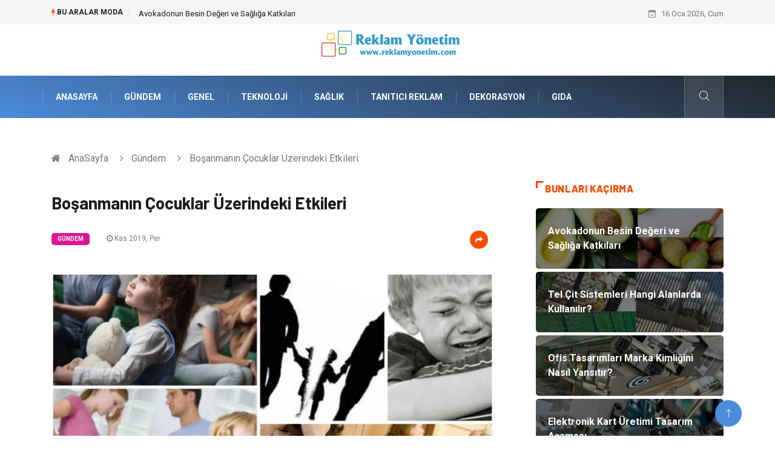

--- FILE ---
content_type: text/html; charset=UTF-8
request_url: https://www.reklamyonetim.com/gundem/bosanmanin-cocuklar-uzerindeki-etkileri
body_size: 8411
content:
<!DOCTYPE html>
<html lang="tr">
<head>
<meta charset="utf-8"/>
    <title>Boşanmanın Çocuklar Üzerindeki Etkileri: Reklamyonetim</title>
    <meta name="description" content="Çocukların PsikolojisiEn kötüsü olduysa ve ilişkinizi bitirmeye karar verdiyseniz burada yapmanız gereken en önemli şey bu durumun çocuğunuzun üzerindeki etkisini en aza indirmeye çalışmak olmalı"/>

<meta http-equiv="X-UA-Compatible" content="IE=edge"/>
<meta name="viewport" content="width=device-width, initial-scale=1, shrink-to-fit=no"/>
<meta name="author" content="www.reklamyonetim.com"/>
<meta name="publisher" content="www.reklamyonetim.com"/>
<link rel="preload" as="image" href="https://www.reklamyonetim.com/asset/img/logo.png"/>
<link rel="dns-prefetch" href="//fonts.googleapis.com">
            <!--    <meta name="robots" content="index,follow" />-->
    
        <link rel="canonical" href="https://www.reklamyonetim.com/gundem/bosanmanin-cocuklar-uzerindeki-etkileri"/>
       
        <link rel="shortcut icon" type="image/png" href="https://www.reklamyonetim.com/asset/img/logo.png"/>
    <link rel="preload" as="font" href="/asset/fonts/iconfont.ttf?6bbhls" type="font/woff2" crossorigin="anonymous"/>
    <link rel="preload" as="font" href="/asset/fonts/fontawesome-webfont.woff2?v=4.6.3" type="font/woff2" crossorigin="anonymous"/>
    <style>
        :root {
            --my-webkit-linear-gradient:  -webkit-linear-gradient(70deg, #4c8cdb 0%,#212529 100%);
            --my-o-linear-gradient: -o-linear-gradient(70deg, #4c8cdb 0%,#212529 100%);
            --my-linear-gradient: linear-gradient(20deg,#4c8cdb 0%,#212529);
        }

    </style>
    <link rel="stylesheet" href="https://www.reklamyonetim.com/asset/css/bootstrap.min.css"/>
    <link rel="stylesheet" href="https://www.reklamyonetim.com/asset/css/iconfonts.min.css"/>
    <link rel="stylesheet" href="https://www.reklamyonetim.com/asset/css/font-awesome.min.css"/>
    <link rel="stylesheet" href="https://www.reklamyonetim.com/asset/css/owl.carousel.min.css"/>
    <link rel="stylesheet" href="https://www.reklamyonetim.com/asset/css/owl.theme.default.min.css"/>
    <link rel="stylesheet" href="https://www.reklamyonetim.com/asset/css/magnific-popup.min.css"/>
    <link rel="stylesheet" href="https://www.reklamyonetim.com/asset/css/animate.min.css">
        <link rel="stylesheet" href="https://www.reklamyonetim.com/asset/css/style.min.css"/>
        <link rel="stylesheet" href="https://www.reklamyonetim.com/asset/css/responsive.min.css"/>
        <link rel="stylesheet" href="https://www.reklamyonetim.com/asset/css/colorbox.min.css"/>
        <!--[if lt IE 9]>
          <script src="https://www.reklamyonetim.com/asset/js/html5shiv.js"></script>
          <script src="https://www.reklamyonetim.com/asset/js/respond.min.js"></script>
        <![endif]--> 
</head>

<body>
    <div class="trending-bar trending-light d-md-block">
        <div class="container">
            <div class="row justify-content-between">
                <div class="col-md-9 text-center text-md-left">
                    <p class="trending-title"><i class="tsicon fa fa-bolt"></i> Bu aralar Moda</p>
                    <div id="trending-slide" class="owl-carousel owl-theme trending-slide">
                                                    <div class="item">
                                <div class="post-content">
                                    <span class="post-title title-small">

                                        <a href="https://www.reklamyonetim.com/saglik/avokadonun-besin-degeri-ve-sagliga-katkilari">Avokadonun Besin Değeri ve Sağlığa Katkıları</a>
                                    </span>
                                </div>
                            </div>
                                                    <div class="item">
                                <div class="post-content">
                                    <span class="post-title title-small">

                                        <a href="https://www.reklamyonetim.com/bahce-ev/tel-cit-sistemleri-hangi-alanlarda-kullanilir">Tel Çit Sistemleri Hangi Alanlarda Kullanılır?</a>
                                    </span>
                                </div>
                            </div>
                                                    <div class="item">
                                <div class="post-content">
                                    <span class="post-title title-small">

                                        <a href="https://www.reklamyonetim.com/dekorasyon/ofis-tasarimlari-marka-kimligini-nasil-yansitir">Ofis Tasarımları Marka Kimliğini Nasıl Yansıtır?</a>
                                    </span>
                                </div>
                            </div>
                                                    <div class="item">
                                <div class="post-content">
                                    <span class="post-title title-small">

                                        <a href="https://www.reklamyonetim.com/elektrik-elektronik/elektronik-kart-uretimi-tasarim-asamasi">Elektronik Kart Üretimi Tasarım Aşaması</a>
                                    </span>
                                </div>
                            </div>
                                                    <div class="item">
                                <div class="post-content">
                                    <span class="post-title title-small">

                                        <a href="https://www.reklamyonetim.com/teknoloji/ozgecmis-fotografi-cekiminde-hangi-pozlar-tercih-edilmeli">Özgeçmiş Fotoğrafı Çekiminde Hangi Pozlar Tercih Edilmeli?</a>
                                    </span>
                                </div>
                            </div>
                                            </div>
                </div>
                <div class="col-md-3 text-md-right text-center">
                    <div class="ts-date">
                        <i class="fa fa-calendar-check-o"></i> 16 Oca 2026, Cum                    </div>
                </div>
            </div>
        </div>
    </div>

<header id="header" class="header">
    <div class="container">
        <div class="row align-items-center justify-content-between">
            <div class="col-md-12 col-sm-12">
                <div class="logo text-center">
                    <a href="https://www.reklamyonetim.com/" title="Reklamyonetim Blog">
                        <img loading="lazy" width="240" height="83"  src="https://www.reklamyonetim.com/asset/img/logo.png"  alt="Reklamyonetim.com Logo">
                    </a>
                </div>
            </div>


        </div>
    </div>
</header>
<div class="main-nav clearfix">
    <div class="container">
        <div class="row justify-content-between">
            <nav class="navbar navbar-expand-lg col-lg-11">
                <div class="site-nav-inner float-left">
                    <button class="navbar-toggler" type="button" data-toggle="collapse" data-target="#navbarSupportedContent" aria-controls="navbarSupportedContent" aria-expanded="true" aria-label="Toggle navigation">
                        <span class="fa fa-bars"></span>
                    </button>

                    <div id="navbarSupportedContent" class="collapse navbar-collapse navbar-responsive-collapse">
                        <ul class="nav navbar-nav">
                            <li>
                                <a href="https://www.reklamyonetim.com/">AnaSayfa</a>
                            </li>
                                                                                                                              
                                    <li><a href="https://www.reklamyonetim.com/gundem">Gündem</a></li>

                                                                      
                                    <li><a href="https://www.reklamyonetim.com/genel">Genel</a></li>

                                                                      
                                    <li><a href="https://www.reklamyonetim.com/teknoloji">Teknoloji</a></li>

                                                                      
                                    <li><a href="https://www.reklamyonetim.com/saglik">Sağlık</a></li>

                                                                      
                                    <li><a href="https://www.reklamyonetim.com/tanitici-reklam">Tanıtıcı Reklam</a></li>

                                                                      
                                    <li><a href="https://www.reklamyonetim.com/dekorasyon">Dekorasyon</a></li>

                                                                      
                                    <li><a href="https://www.reklamyonetim.com/gida">Gıda</a></li>

                                                                                                  
                        </ul>
                    </div>

                </div>
            </nav>

            <div class="col-lg-1 text-right nav-social-wrap">



                <div class="nav-search">
                    <a href="#search-popup" class="xs-modal-popup">
                        <i class="icon icon-search1"></i>
                    </a>
                </div>

                <div class="zoom-anim-dialog mfp-hide modal-searchPanel ts-search-form" id="search-popup">
                    <div class="modal-dialog modal-lg">
                        <div class="modal-content">
                            <div class="xs-search-panel">

                                <form class="ts-search-group" action="https://www.reklamyonetim.com/search" method="get"> 
                                    <div class="input-group">
                                        <input type="search" class="form-control" 
                                               name="q" 
                                               required="" 
                                               placeholder="Bir kelime veya cümle yazın" 
                                               value="" 
                                               oninvalid="this.setCustomValidity('Bir kelime veya cümle yazmalısınız')" 
                                               oninput="this.setCustomValidity('')"
                                               />
                                        <button class="input-group-btn search-button">
                                            <i class="icon icon-search1"></i>
                                        </button>
                                        <button type="submit" class="btn btn-default btn-block btn-warning-fill-sqr"><i class="fa fa-search"></i> ARA</button> 

                                    </div>
                                </form>
                            </div>
                        </div>
                    </div>
                </div>
            </div>
        </div>
    </div>
</div>
 

 <div class="gap-30 d-none d-block"></div> 
            <div class="breadcrumb-section">
            <div class="container">
                <div class="row">
                    <div class="col-12">
                        <ol class="breadcrumb">
                            <li>
                                <i class="fa fa-home"></i>
                                <a href="https://www.reklamyonetim.com/">AnaSayfa</a>
                            </li>
                            <li>
                                <i class="fa fa-angle-right"></i>

                                <a href="https://www.reklamyonetim.com/gundem">Gündem</a>
                            </li>
                            <li><i class="fa fa-angle-right"></i>
                                Boşanmanın Çocuklar Üzerindeki Etkileri</li>
                        </ol>		
                    </div>
                </div>
            </div>
        </div>
    
            <section class="main-content pt-0">
            <div class="container">
                                <div class="row ts-gutter-30">
                    <div class="col-lg-8">
                        <div class="single-post">
                            <div class="post-header-area">
                                <h1 class="post-title title-lg">Boşanmanın Çocuklar Üzerindeki Etkileri</h1>
                                <ul class="post-meta">
                                    <li>
                                        <a href="https://www.reklamyonetim.com/gundem" class="post-cat fashion">Gündem</a>
                                    </li>

                                    <li><i class="fa fa-clock-o"></i> Kas 2019, Per</li>

                                    <li class="social-share">
                                        <i class="shareicon fa fa-share"></i>
                                        <ul class="social-list">
                                            <li><a data-social="facebook" class="facebook" target="_blank" href="https://www.facebook.com/sharer/sharer.php?u=https://www.reklamyonetim.com/gundem/bosanmanin-cocuklar-uzerindeki-etkileri" title="Facebook'ta Paylaş"><i class="fa fa-facebook"></i></a></li>
                                            <li><a data-social="twitter" class="twitter" href="https://twitter.com/home?status=https://www.reklamyonetim.com/gundem/bosanmanin-cocuklar-uzerindeki-etkileri" title="X'de Paylaş"><i class="fa ">X</i></a></li>
                                            <li><a data-social="linkedin" class="linkedin" href="https://www.linkedin.com/cws/share?url=https://www.reklamyonetim.com/gundem/bosanmanin-cocuklar-uzerindeki-etkileri" title="Linkedin'de Paylaş "><i class="fa fa-linkedin"></i></a></li>
                                            <li><a data-social="pinterest" class="pinterest" href="https://pinterest.com/pin/create/link/?url=https://www.reklamyonetim.com/gundem/bosanmanin-cocuklar-uzerindeki-etkileri" title="Pinterest'te Paylaş"><i class="fa fa-pinterest-p"></i></a></li>
                                        </ul>
                                    </li>
                                </ul>
                            </div>

                            <div class="post-content-area">
                                                                    <div class="post-media mb-20">
                                                                                    <a href="https://www.reklamyonetim.com/asset/image/article/11-03c743646.webp"" class="gallery-popup cboxElement">
                                                <img loading="lazy" width="800" height="480"  class="img-fluid" src="https://www.reklamyonetim.com/asset/image/article/11-03c743646.webp" alt="Boşanmanın Çocuklar Üzerindeki Etkileri">
                                            </a>
                                                                            </div>
                                                                <h2>Çocukların Psikolojisi</h2><p>En kötüsü olduysa ve ilişkinizi bitirmeye karar verdiyseniz burada yapmanız gereken en önemli şey bu
 durumun çocuğunuzun üzerindeki etkisini en aza indirmeye çalışmak olmalı. Mesela çocuk evden ayrılsa bile aynı mahalleden bir eve taşınsın ya da en azından aynı şehirde kalsın. Çocuğun okulunu mümkün olduğunca değiştirmemeye çalışın. Size ne kadar zor gelirse gelsin eşinizle arkadaşça ayrılmaya özen gösterin. İletişiminizi sürdürmeniz uzun dönemde çocuğunuz için büyük yarar sağlar. Çocuklar dirençli varlıklardır ve kendilerini güvende hissettikleri sürece hayattaki en büyük değişikliklerle bile başa çıkabilirler. Bu zor zamanlarda gereken güveni ona daha fazla dikkat ve sevgi göstererek sağlayabilirsiniz. Kız çocuklarına nispeten erkek çocuklar stresten çok daha fazla etkilenir. Bu yüzden aile parçalandığında kendilerini daha savunmasız hissedebilirler. Bu büyük ihtimalle erkeklerin iletişim kurma becerilerinin kızlarınki kadar iyi olmamasından ve üzüntülerini daha çok içlerinde tutmak istemelerinden kaynaklanır. Eğer eşinizle ilişkiniz çıkmaza girdiyse veya tamamen bitmek üzereyse çocuğunuzun endişelerini ifade edebilmesi için yeterince fırsat verdiğinizden emin olun ve onunla eşinizle aranızda geçen meseleyi onun anlayacağı şekilde basit ve sade bir yaklaşımla konuşmaya çalışın. </p><h3>Çocuğunuza Birbirinizi Kötülemeyin </h3><p>Boşanma gerçekleştikten sonra tarafların birbiri aleyhinde mümkün olduğunca olumsuz
 konuşmaması gerekir. Şunu unutmayın ki asıl zarar veren şey boşanmanın kendisi değil, boşanmadan sonra yaşananlar. “Senin baban öyle yapmasaydı şimdi biz bu durumda olmazdık” veya “hep o annen bizi bu duruma düşürdü” gibi sözler çocuğun bilincinde kapanmayan yaralar açar. Araştırmalarda tecavüze uğrayan çocukların ve yetişkinlikte tecavüz suçundan yargılananların çoğunun boşanmış anne babada gelen çocuklar olduğu saptanmış. Tek ebeveynin olduğu ailede çocuk büyütmek kendi başına bir problem oluşturmaz. Hangi aile yapısı içinde olursa olsun çocuğunuz bu duruma tutarlı, dengeli ve sevgi dolu bir ortamda olduğu sürece kabul eder. Bu durumda mesele ona ne kadar vakit ayırdığınızdır. Eğer ailede çocuğunuza bakmak için sadece siz para kazanıyorsanız bebeğinizin size ihtiyacı olduğu zamanlarda onunla birlikte olma imkanınız olmayabilir. Hem anne hem baba olmak zordur. Ama dediğimiz gibi çocuk yeterince ilgi ve sevgi görürse tek ebeveynle birlikte olmak onu mutsuz etmez. Burada problem çocuğunuzun yetişkin azlığı çekmesidir. Bu yüzden başka anneler veya babalarla endişelerinizi paylaşabileceğiniz ve yaşıt çocukların da olduğu kreş veya anaokulu gibi sosyal bir çevreye girmek iyi olur. Eşinizle ilişkiniz tamamen bitmiş olsa da büyükanne ve büyükbabalarla olan bağlarınızı koparmamaya, onların çocuğunuzla ilgilenmesini sağlamaya çalışın. Eğer yeni bir ilişkiye başlayacaksanız çocuğunuzun bu konuda yaramazlık yapıp sınırlarınızı zorlamaya çalışmasını mazur görmelisiniz. Net olun ama bu huysuzlukları anlayışla karşılayın. Onu ne kadar çok sevdiğinizi sürekli hatırlatın. Dengesizleşen davranışlarının gelişen olaylardan kaynaklandığını, bu durumdan dolayı mutsuz olabileceğini, üstelik sizin de onu terk edeceğinizden korkabileceğini unutmayın.</p>


                            </div>


                            <div class="post-footer">


                                <div class="gap-30"></div>
                                                                    <div class="related-post">
                                        <h2 class="block-title">
                                            <span class="title-angle-shap"> Neler Var</span>
                                        </h2>
                                        <div class="row">
                                                                                            <div class="col-md-4">
                                                    <div class="post-block-style">
                                                        <div class="post-thumb">
                                                            <a href="https://www.reklamyonetim.com/genel/dogalgazli-somine-montaji-ve-teknik-gereksinimler-nelerdir">
                                                                <img loading="lazy"  width="255" height="153"  class="img-fluid" src="https://www.reklamyonetim.com/asset/image/article/thumb/255/255x-eskimo0001.webp" alt="Doğalgazlı Şömine Montajı ve Teknik Gereksinimler Nelerdir?">
                                                            </a>
                                                            <div class="grid-cat">
                                                                <a class="post-cat tech" href="https://www.reklamyonetim.com/genel">Genel</a>
                                                            </div>
                                                        </div>

                                                        <div class="post-content">
                                                            <h3 class="post-title">
                                                                <a href="https://www.reklamyonetim.com/genel/dogalgazli-somine-montaji-ve-teknik-gereksinimler-nelerdir">Doğalgazlı Şömine Montajı ve Teknik Gereksinimler Nelerdir?</a>
                                                            </h3>
                                                            <div class="post-meta mb-7 p-0">
                                                                <span class="post-date"><i class="fa fa-clock-o"></i>  25 Ara 2025, Per</span>
                                                            </div>
                                                        </div>
                                                    </div>
                                                </div>
                                                                                            <div class="col-md-4">
                                                    <div class="post-block-style">
                                                        <div class="post-thumb">
                                                            <a href="https://www.reklamyonetim.com/genel/otel-isletmecilik-konaklama-sektorunde-profesyonel-yonetim-anlayisi">
                                                                <img loading="lazy"  width="255" height="153"  class="img-fluid" src="https://www.reklamyonetim.com/asset/image/article/thumb/255/255x-otelişletme-4-lu-1.webp" alt="Otel İşletmecilik: Konaklama Sektöründe Profesyonel Yönetim Anlayışı">
                                                            </a>
                                                            <div class="grid-cat">
                                                                <a class="post-cat tech" href="https://www.reklamyonetim.com/genel">Genel</a>
                                                            </div>
                                                        </div>

                                                        <div class="post-content">
                                                            <h3 class="post-title">
                                                                <a href="https://www.reklamyonetim.com/genel/otel-isletmecilik-konaklama-sektorunde-profesyonel-yonetim-anlayisi">Otel İşletmecilik: Konaklama Sektöründe Profesyonel Yönetim Anlayışı</a>
                                                            </h3>
                                                            <div class="post-meta mb-7 p-0">
                                                                <span class="post-date"><i class="fa fa-clock-o"></i>  22 Ara 2025, Pts</span>
                                                            </div>
                                                        </div>
                                                    </div>
                                                </div>
                                                                                            <div class="col-md-4">
                                                    <div class="post-block-style">
                                                        <div class="post-thumb">
                                                            <a href="https://www.reklamyonetim.com/teknoloji/is-akisi-yonetimi-neden-onemlidir">
                                                                <img loading="lazy"  width="255" height="153"  class="img-fluid" src="https://www.reklamyonetim.com/asset/image/article/thumb/255/255x-paperwork-33.webp" alt="İş Akışı Yönetimi Neden Önemlidir?">
                                                            </a>
                                                            <div class="grid-cat">
                                                                <a class="post-cat tech" href="https://www.reklamyonetim.com/teknoloji">Teknoloji</a>
                                                            </div>
                                                        </div>

                                                        <div class="post-content">
                                                            <h3 class="post-title">
                                                                <a href="https://www.reklamyonetim.com/teknoloji/is-akisi-yonetimi-neden-onemlidir">İş Akışı Yönetimi Neden Önemlidir?</a>
                                                            </h3>
                                                            <div class="post-meta mb-7 p-0">
                                                                <span class="post-date"><i class="fa fa-clock-o"></i>  19 Ara 2025, Cum</span>
                                                            </div>
                                                        </div>
                                                    </div>
                                                </div>
                                                                                    </div>
                                    </div>
                                                                <div class="gap-30"></div>



                                <div class="gap-50 d-none d-md-block"></div>

                            </div>
                        </div>
                    </div>
                    <div class="col-lg-4">
                        <div class="sidebar">
                                  
    <div class="sidebar-widget">
        <h2 class="block-title">
            <span class="title-angle-shap"> Bunları Kaçırma</span>
        </h2>
        <div class="ts-category">
            <ul class="ts-category-list">
                                    <li>
                        <a href="https://www.reklamyonetim.com/saglik/avokadonun-besin-degeri-ve-sagliga-katkilari" style="background-image: url(https://www.reklamyonetim.com/asset/image/article/thumb/350/350x-avokado-4-lu-1_1.webp)">
                            <span style="white-space: inherit;"> Avokadonun Besin Değeri ve Sağlığa Katkıları</span>

                        </a>
                    </li>
                                    <li>
                        <a href="https://www.reklamyonetim.com/bahce-ev/tel-cit-sistemleri-hangi-alanlarda-kullanilir" style="background-image: url(https://www.reklamyonetim.com/asset/image/article/thumb/350/350x-ascit7474.webp)">
                            <span style="white-space: inherit;"> Tel Çit Sistemleri Hangi Alanlarda Kullanılır?</span>

                        </a>
                    </li>
                                    <li>
                        <a href="https://www.reklamyonetim.com/dekorasyon/ofis-tasarimlari-marka-kimligini-nasil-yansitir" style="background-image: url(https://www.reklamyonetim.com/asset/image/article/thumb/350/350x-osoofistasarım001.webp)">
                            <span style="white-space: inherit;"> Ofis Tasarımları Marka Kimliğini Nasıl Yansıtır?</span>

                        </a>
                    </li>
                                    <li>
                        <a href="https://www.reklamyonetim.com/elektrik-elektronik/elektronik-kart-uretimi-tasarim-asamasi" style="background-image: url(https://www.reklamyonetim.com/asset/image/article/thumb/350/350x-scelektrkarturetim001.webp)">
                            <span style="white-space: inherit;"> Elektronik Kart Üretimi Tasarım Aşaması</span>

                        </a>
                    </li>
                                    <li>
                        <a href="https://www.reklamyonetim.com/teknoloji/ozgecmis-fotografi-cekiminde-hangi-pozlar-tercih-edilmeli" style="background-image: url(https://www.reklamyonetim.com/asset/image/article/thumb/350/350x-aiphotomaster0013.webp)">
                            <span style="white-space: inherit;"> Özgeçmiş Fotoğrafı Çekiminde Hangi Pozlar Tercih Edilmeli?</span>

                        </a>
                    </li>
                            </ul>
        </div>
    </div>
     
                            <div class="sidebar-widget social-widget">
                                <h2 class="block-title">
                                    <span class="title-angle-shap"> Kategoriler</span>
                                </h2>
                                
                                    <ul class="ts-social-list" style="overflow-y: scroll;height: 15vw;">
                                                                                    <li><a href="https://www.reklamyonetim.com/gundem">Gündem <!--<sup>(184)</sup>--></a></li>
                                                                                    <li><a href="https://www.reklamyonetim.com/genel">Genel <!--<sup>(176)</sup>--></a></li>
                                                                                    <li><a href="https://www.reklamyonetim.com/teknoloji">Teknoloji <!--<sup>(101)</sup>--></a></li>
                                                                                    <li><a href="https://www.reklamyonetim.com/saglik">Sağlık <!--<sup>(64)</sup>--></a></li>
                                                                                    <li><a href="https://www.reklamyonetim.com/tanitici-reklam">Tanıtıcı Reklam <!--<sup>(57)</sup>--></a></li>
                                                                                    <li><a href="https://www.reklamyonetim.com/dekorasyon">Dekorasyon <!--<sup>(31)</sup>--></a></li>
                                                                                    <li><a href="https://www.reklamyonetim.com/gida">Gıda <!--<sup>(27)</sup>--></a></li>
                                                                                    <li><a href="https://www.reklamyonetim.com/elektrik-elektronik">Elektrik Elektronik <!--<sup>(27)</sup>--></a></li>
                                                                                    <li><a href="https://www.reklamyonetim.com/egitim-kariyer">Eğitim & Kariyer <!--<sup>(25)</sup>--></a></li>
                                                                                    <li><a href="https://www.reklamyonetim.com/hukuk">Hukuk <!--<sup>(23)</sup>--></a></li>
                                                                                    <li><a href="https://www.reklamyonetim.com/alisveris">Alışveriş <!--<sup>(22)</sup>--></a></li>
                                                                                    <li><a href="https://www.reklamyonetim.com/giyim">Giyim <!--<sup>(22)</sup>--></a></li>
                                                                                    <li><a href="https://www.reklamyonetim.com/makine">Makine <!--<sup>(21)</sup>--></a></li>
                                                                                    <li><a href="https://www.reklamyonetim.com/bilgisayar-ve-yazilim">Bilgisayar ve Yazılım <!--<sup>(20)</sup>--></a></li>
                                                                                    <li><a href="https://www.reklamyonetim.com/ulasim-ve-tasimacilik">Ulaşım ve Taşımacılık <!--<sup>(19)</sup>--></a></li>
                                                                                    <li><a href="https://www.reklamyonetim.com/emlak">Emlak <!--<sup>(15)</sup>--></a></li>
                                                                                    <li><a href="https://www.reklamyonetim.com/otomotiv">Otomotiv <!--<sup>(15)</sup>--></a></li>
                                                                                    <li><a href="https://www.reklamyonetim.com/mobilya">Mobilya <!--<sup>(14)</sup>--></a></li>
                                                                                    <li><a href="https://www.reklamyonetim.com/yapi-insaat">Yapı İnşaat <!--<sup>(13)</sup>--></a></li>
                                                                                    <li><a href="https://www.reklamyonetim.com/egitim-kurumlari">Eğitim Kurumları <!--<sup>(13)</sup>--></a></li>
                                                                                    <li><a href="https://www.reklamyonetim.com/organizasyon">Organizasyon <!--<sup>(12)</sup>--></a></li>
                                                                                    <li><a href="https://www.reklamyonetim.com/tatil">Tatil <!--<sup>(11)</sup>--></a></li>
                                                                                    <li><a href="https://www.reklamyonetim.com/aksesuar">Aksesuar <!--<sup>(10)</sup>--></a></li>
                                                                                    <li><a href="https://www.reklamyonetim.com/eglence">Eğlence <!--<sup>(10)</sup>--></a></li>
                                                                                    <li><a href="https://www.reklamyonetim.com/turizm">Turizm <!--<sup>(10)</sup>--></a></li>
                                                                                    <li><a href="https://www.reklamyonetim.com/guzellik">Güzellik <!--<sup>(9)</sup>--></a></li>
                                                                                    <li><a href="https://www.reklamyonetim.com/maden-ve-metal">Maden ve Metal <!--<sup>(9)</sup>--></a></li>
                                                                                    <li><a href="https://www.reklamyonetim.com/tekstil">Tekstil <!--<sup>(9)</sup>--></a></li>
                                                                                    <li><a href="https://www.reklamyonetim.com/plastik">Plastik <!--<sup>(9)</sup>--></a></li>
                                                                                    <li><a href="https://www.reklamyonetim.com/bahce-ev">Bahçe Ev <!--<sup>(8)</sup>--></a></li>
                                                                                    <li><a href="https://www.reklamyonetim.com/finans-ekonomi">Finans & Ekonomi <!--<sup>(8)</sup>--></a></li>
                                                                                    <li><a href="https://www.reklamyonetim.com/internet">İnternet <!--<sup>(6)</sup>--></a></li>
                                                                                    <li><a href="https://www.reklamyonetim.com/nakliyat">Nakliyat <!--<sup>(5)</sup>--></a></li>
                                                                                    <li><a href="https://www.reklamyonetim.com/hizmet">Hizmet <!--<sup>(4)</sup>--></a></li>
                                                                                    <li><a href="https://www.reklamyonetim.com/endustriyel-urunler">Endüstriyel Ürünler <!--<sup>(4)</sup>--></a></li>
                                                                                    <li><a href="https://www.reklamyonetim.com/ambalaj">Ambalaj <!--<sup>(4)</sup>--></a></li>
                                                                                    <li><a href="https://www.reklamyonetim.com/elektronik">Elektronik <!--<sup>(4)</sup>--></a></li>
                                                                                    <li><a href="https://www.reklamyonetim.com/telekomunikasyon">Telekomünikasyon <!--<sup>(3)</sup>--></a></li>
                                                                                    <li><a href="https://www.reklamyonetim.com/ev-dekorasyon">ev dekorasyon <!--<sup>(3)</sup>--></a></li>
                                                                                    <li><a href="https://www.reklamyonetim.com/hediyelik-esya">Hediyelik Eşya <!--<sup>(3)</sup>--></a></li>
                                                                                    <li><a href="https://www.reklamyonetim.com/veteriner">Veteriner <!--<sup>(2)</sup>--></a></li>
                                                                                    <li><a href="https://www.reklamyonetim.com/bilisim">Bilişim <!--<sup>(2)</sup>--></a></li>
                                                                                    <li><a href="https://www.reklamyonetim.com/dernekler-ve-birlikler">Dernekler ve Birlikler <!--<sup>(2)</sup>--></a></li>
                                                                                    <li><a href="https://www.reklamyonetim.com/pazarlama">Pazarlama <!--<sup>(2)</sup>--></a></li>
                                                                                    <li><a href="https://www.reklamyonetim.com/bebek-giyim">Bebek Giyim <!--<sup>(2)</sup>--></a></li>
                                                                                    <li><a href="https://www.reklamyonetim.com/bakim-">Bakım  <!--<sup>(2)</sup>--></a></li>
                                                                                    <li><a href="https://www.reklamyonetim.com/markalar">Markalar <!--<sup>(1)</sup>--></a></li>
                                                                                    <li><a href="https://www.reklamyonetim.com/kultur">Kültür <!--<sup>(1)</sup>--></a></li>
                                                                                    <li><a href="https://www.reklamyonetim.com/periyodik-kontrol">Periyodik Kontrol <!--<sup>(1)</sup>--></a></li>
                                                                                    <li><a href="https://www.reklamyonetim.com/spor-malzemeleri">Spor Malzemeleri <!--<sup>(1)</sup>--></a></li>
                                                                                    <li><a href="https://www.reklamyonetim.com/ithalat-ihracat">İthalat İhracat <!--<sup>(1)</sup>--></a></li>
                                                                                    <li><a href="https://www.reklamyonetim.com/kiralama-servisleri">Kiralama Servisleri <!--<sup>(1)</sup>--></a></li>
                                                                                    <li><a href="https://www.reklamyonetim.com/aluminyum">Alüminyum <!--<sup>(1)</sup>--></a></li>
                                                                                    <li><a href="https://www.reklamyonetim.com/restaurant">Restaurant <!--<sup>(1)</sup>--></a></li>
                                        
                                    </ul>

                                  

                            </div>

                            <div class="sidebar-widget social-widget">
    <h2 class="block-title">
        <span class="title-angle-shap"> Paylaş</span>
    </h2>
    <div class="sidebar-social">
        <ul class="ts-social-list">
            <li class="ts-facebook">
                <a rel="nofollow external noreferrer" target="_blank" href="https://www.facebook.com/sharer/sharer.php?u=https://www.reklamyonetim.com/gundem/bosanmanin-cocuklar-uzerindeki-etkileri" >
                    <i class="tsicon fa fa-facebook"></i>
                    <div class="count">
                        <b>Facebook</b>
                    </div>
                </a>
            </li>
            <li class="ts-twitter">
                <a rel="nofollow external noreferrer" target="_blank" href="https://twitter.com/home?status=https://www.reklamyonetim.com/gundem/bosanmanin-cocuklar-uzerindeki-etkileri" >
                    <i class="tsicon fa ">X</i>
                    <div class="count">
                        <b>X / Twitter</b>
                    </div>
                </a>
            </li>
            <li class="ts-youtube">
                <a rel="nofollow external noreferrer" target="_blank" href="https://pinterest.com/pin/create/link/?url=https://www.reklamyonetim.com/gundem/bosanmanin-cocuklar-uzerindeki-etkileri" >

                    <i class="tsicon fa fa-pinterest"></i>
                    <div class="count">
                        <b>Pinterest</b>
                    </div>
                </a>
            </li>

            <li class="ts-linkedin">
                <a rel="nofollow external noreferrer" target="_blank" href="https://www.linkedin.com/cws/share?url=https://www.reklamyonetim.com/gundem/bosanmanin-cocuklar-uzerindeki-etkileri" >
                    <i class="tsicon fa fa-linkedin"></i>
                    <div class="count">
                        <b>Linkedin</b>
                    </div>
                </a>
            </li>
        </ul><!-- social list -->
    </div>
</div> 

                            <div class="sidebar-widget featured-tab post-tab mb-20">
                                 <h2 class="block-title">
                            <span class="title-angle-shap"> Popüler</span>
                            </h2>

                                <div class="row">
                                    <div class="col-12">
                                        <div class="tab-content">

                                            <div class="tab-pane active animated fadeInRight" id="post_tab_b">
                                                <div class="list-post-block">

                                                    <ul class="list-post">
                                                                                                                       
                                                                <li>
                                                                    <div class="post-block-style media">
                                                                        <div class="post-thumb">
                                                                            <a href="https://www.reklamyonetim.com/saglik/detoks-suyunun-icerigi-ve-hazirlanisi">
                                                                                <img loading="lazy" width="85" height="85"  class="img-fluid" src="https://www.reklamyonetim.com/asset/image/article/thumb/85x85/85x85-detoks-4-lu-1.webp" alt="Detoks Suyunun İçeriği ve Hazırlanışı" />
                                                                            </a>
                                                                            <span class="tab-post-count"> <i class="fa fa-eye"></i></span>
                                                                        </div>
                                                                        <div class="post-content media-body">
                                                                            <div class="grid-category">
                                                                                <a class="post-cat tech-color" href="https://www.reklamyonetim.com/saglik">Sağlık</a>
                                                                            </div>
                                                                            <h3 class="post-title">
                                                                                <a href="https://www.reklamyonetim.com/saglik/detoks-suyunun-icerigi-ve-hazirlanisi">Detoks Suyunun İçeriği ve Hazırlanışı</a>
                                                                            </h3>
                                                                            <div class="post-meta mb-7">
                                                                                <span class="post-date"><i class="fa fa-clock-o"></i> 09 May 2024, Per</span>
                                                                            </div>
                                                                        </div>
                                                                    </div>
                                                                </li>
                                                               
                                                                <li>
                                                                    <div class="post-block-style media">
                                                                        <div class="post-thumb">
                                                                            <a href="https://www.reklamyonetim.com/gundem/guncel-ekonomi-haberleri">
                                                                                <img loading="lazy" width="85" height="85"  class="img-fluid" src="https://www.reklamyonetim.com/asset/image/article/thumb/85x85/85x85-medyabaskent007.webp" alt="Güncel Ekonomi Haberleri" />
                                                                            </a>
                                                                            <span class="tab-post-count"> <i class="fa fa-eye"></i></span>
                                                                        </div>
                                                                        <div class="post-content media-body">
                                                                            <div class="grid-category">
                                                                                <a class="post-cat tech-color" href="https://www.reklamyonetim.com/gundem">Gündem</a>
                                                                            </div>
                                                                            <h3 class="post-title">
                                                                                <a href="https://www.reklamyonetim.com/gundem/guncel-ekonomi-haberleri">Güncel Ekonomi Haberleri</a>
                                                                            </h3>
                                                                            <div class="post-meta mb-7">
                                                                                <span class="post-date"><i class="fa fa-clock-o"></i> 24 Mar 2021, Çar</span>
                                                                            </div>
                                                                        </div>
                                                                    </div>
                                                                </li>
                                                               
                                                                <li>
                                                                    <div class="post-block-style media">
                                                                        <div class="post-thumb">
                                                                            <a href="https://www.reklamyonetim.com/hizmet/romanya-turkiye-arasi-tasimacilik-nasil-yapilir">
                                                                                <img loading="lazy" width="85" height="85"  class="img-fluid" src="https://www.reklamyonetim.com/asset/image/article/thumb/85x85/85x85-2-396d408eee.webp" alt="Romanya Türkiye Arası Taşımacılık Nasıl Yapılır" />
                                                                            </a>
                                                                            <span class="tab-post-count"> <i class="fa fa-eye"></i></span>
                                                                        </div>
                                                                        <div class="post-content media-body">
                                                                            <div class="grid-category">
                                                                                <a class="post-cat tech-color" href="https://www.reklamyonetim.com/hizmet">Hizmet</a>
                                                                            </div>
                                                                            <h3 class="post-title">
                                                                                <a href="https://www.reklamyonetim.com/hizmet/romanya-turkiye-arasi-tasimacilik-nasil-yapilir">Romanya Türkiye Arası Taşımacılık Nasıl Yapılır</a>
                                                                            </h3>
                                                                            <div class="post-meta mb-7">
                                                                                <span class="post-date"><i class="fa fa-clock-o"></i> 18 Tem 2018, Çar</span>
                                                                            </div>
                                                                        </div>
                                                                    </div>
                                                                </li>
                                                               
                                                                <li>
                                                                    <div class="post-block-style media">
                                                                        <div class="post-thumb">
                                                                            <a href="https://www.reklamyonetim.com/hukuk/kentsel-donusum-avukati-ne-is-yapar">
                                                                                <img loading="lazy" width="85" height="85"  class="img-fluid" src="https://www.reklamyonetim.com/asset/image/article/thumb/85x85/85x85-gayrimenkul03.webp" alt="Kentsel dönüşüm avukatı ne iş yapar?" />
                                                                            </a>
                                                                            <span class="tab-post-count"> <i class="fa fa-eye"></i></span>
                                                                        </div>
                                                                        <div class="post-content media-body">
                                                                            <div class="grid-category">
                                                                                <a class="post-cat tech-color" href="https://www.reklamyonetim.com/hukuk">Hukuk</a>
                                                                            </div>
                                                                            <h3 class="post-title">
                                                                                <a href="https://www.reklamyonetim.com/hukuk/kentsel-donusum-avukati-ne-is-yapar">Kentsel dönüşüm avukatı ne iş yapar?</a>
                                                                            </h3>
                                                                            <div class="post-meta mb-7">
                                                                                <span class="post-date"><i class="fa fa-clock-o"></i> 14 Kas 2022, Pts</span>
                                                                            </div>
                                                                        </div>
                                                                    </div>
                                                                </li>
                                                               
                                                                <li>
                                                                    <div class="post-block-style media">
                                                                        <div class="post-thumb">
                                                                            <a href="https://www.reklamyonetim.com/genel/ataturk-tablosu-alirken-nelere-dikkat-edilmeli">
                                                                                <img loading="lazy" width="85" height="85"  class="img-fluid" src="https://www.reklamyonetim.com/asset/image/article/thumb/85x85/85x85-tablodekor-001.webp" alt="Atatürk Tablosu Alırken Nelere Dikkat Edilmeli?" />
                                                                            </a>
                                                                            <span class="tab-post-count"> <i class="fa fa-eye"></i></span>
                                                                        </div>
                                                                        <div class="post-content media-body">
                                                                            <div class="grid-category">
                                                                                <a class="post-cat tech-color" href="https://www.reklamyonetim.com/genel">Genel</a>
                                                                            </div>
                                                                            <h3 class="post-title">
                                                                                <a href="https://www.reklamyonetim.com/genel/ataturk-tablosu-alirken-nelere-dikkat-edilmeli">Atatürk Tablosu Alırken Nelere Dikkat Edilmeli?</a>
                                                                            </h3>
                                                                            <div class="post-meta mb-7">
                                                                                <span class="post-date"><i class="fa fa-clock-o"></i> 09 Ağu 2022, Sal</span>
                                                                            </div>
                                                                        </div>
                                                                    </div>
                                                                </li>
                                                                                                                                                                        </ul>
                                                </div>
                                            </div>

                                        </div>
                                    </div>
                                </div>
                            </div>



                        </div>
                    </div>
                </div>
            </div>
        </section>
     
 
    <section class="trending-slider full-width no-padding">
        <div class="container">
            <div class="row ts-gutter-30">
                <div class="col-lg-8 col-md-12">
                    <h2 class="block-title">
                    <span class="title-angle-shap">  MİNİ KONU </span>
                    </h2>
                </div>
            </div>
        </div>
        <div class="ts-grid-box">
            <div class="owl-carousel" id="fullbox-slider">
                                                            <div class="item post-overaly-style post-lg" style="background-image:url(https://www.reklamyonetim.com/asset/image/article/merayazlık01111.webp)">
                            <a href="https://www.reklamyonetim.com/emlak/akcay-satilik-yazlik-gelir-firsatlari" title="Akçay Satılık Yazlık Gelir Fırsatları" class="image-link">&nbsp;</a>
                            <div class="overlay-post-content">
                                <div class="post-content">
                                    <div class="grid-category">
                                        <a class="post-cat lifestyle" href="https://www.reklamyonetim.com/emlak">Emlak</a>
                                    </div>

                                    <h3 class="post-title title-md">
                                        <a href="https://www.reklamyonetim.com/emlak/akcay-satilik-yazlik-gelir-firsatlari">Akçay Satılık Yazlık Gelir Fırsatları</a>
                                    </h3>

                                </div>
                            </div>
                        </div>
                                                                                <div class="item post-overaly-style post-lg" style="background-image:url(https://www.reklamyonetim.com/asset/image/article/hacilarumreotel005.webp)">
                            <a href="https://www.reklamyonetim.com/genel/umre-fiyatlari-ekonomik-mi-yoksa-luks-turlarda-mi-daha-avantajli" title="Umre Fiyatları Ekonomik Mi Yoksa Lüks Turlarda Mı Daha Avantajlı?" class="image-link">&nbsp;</a>
                            <div class="overlay-post-content">
                                <div class="post-content">
                                    <div class="grid-category">
                                        <a class="post-cat lifestyle" href="https://www.reklamyonetim.com/genel">Genel</a>
                                    </div>

                                    <h3 class="post-title title-md">
                                        <a href="https://www.reklamyonetim.com/genel/umre-fiyatlari-ekonomik-mi-yoksa-luks-turlarda-mi-daha-avantajli">Umre Fiyatları Ekonomik Mi Yoksa Lüks Turlarda Mı Daha Avantajlı?</a>
                                    </h3>

                                </div>
                            </div>
                        </div>
                                                                                <div class="item post-overaly-style post-lg" style="background-image:url(https://www.reklamyonetim.com/asset/image/article/yapıporselentezgah-001.webp)">
                            <a href="https://www.reklamyonetim.com/yapi-insaat/porselen-tezgah-mutfaklarda-neden-bu-kadar-tercih-ediliyor" title="Porselen Tezgâh Mutfaklarda Neden Bu Kadar Tercih Ediliyor?" class="image-link">&nbsp;</a>
                            <div class="overlay-post-content">
                                <div class="post-content">
                                    <div class="grid-category">
                                        <a class="post-cat lifestyle" href="https://www.reklamyonetim.com/yapi-insaat">Yapı İnşaat</a>
                                    </div>

                                    <h3 class="post-title title-md">
                                        <a href="https://www.reklamyonetim.com/yapi-insaat/porselen-tezgah-mutfaklarda-neden-bu-kadar-tercih-ediliyor">Porselen Tezgâh Mutfaklarda Neden Bu Kadar Tercih Ediliyor?</a>
                                    </h3>

                                </div>
                            </div>
                        </div>
                                                                                <div class="item post-overaly-style post-lg" style="background-image:url(https://www.reklamyonetim.com/asset/image/article/voltpillifepo4aku001.webp)">
                            <a href="https://www.reklamyonetim.com/elektrik-elektronik/lifepo4-aku-nedir-ve-neden-tercih-edilir" title="LiFePO4 Akü Nedir ve Neden Tercih Edilir?" class="image-link">&nbsp;</a>
                            <div class="overlay-post-content">
                                <div class="post-content">
                                    <div class="grid-category">
                                        <a class="post-cat lifestyle" href="https://www.reklamyonetim.com/elektrik-elektronik">Elektrik Elektronik</a>
                                    </div>

                                    <h3 class="post-title title-md">
                                        <a href="https://www.reklamyonetim.com/elektrik-elektronik/lifepo4-aku-nedir-ve-neden-tercih-edilir">LiFePO4 Akü Nedir ve Neden Tercih Edilir?</a>
                                    </h3>

                                </div>
                            </div>
                        </div>
                                                </div>
        </div>
    </section>
 
<div class="ts-copyright">
    <div class="container">
        <div class="row align-items-center justify-content-between">
            <div class="col-12 text-center">
                <div class="copyright-content text-light">
                    <p>&copy; 2026 Reklamyonetim Tüm Hakları Saklıdır.</p>
                </div>
            </div>
        </div>
    </div>
</div>
<div class="top-up-btn">
    <div class="backto" style="display: block;"> 
        <a href="#" class="icon icon-arrow-up" ></a>
    </div>
</div> 
        <script src="https://www.reklamyonetim.com/asset/js/jquery.js"></script>
<script src="https://www.reklamyonetim.com/asset/js/popper.min.js"></script>
<script src="https://www.reklamyonetim.com/asset/js/bootstrap.min.js"></script>
<script src="https://www.reklamyonetim.com/asset/js/jquery.magnific-popup.min.js"></script>
<script src="https://www.reklamyonetim.com/asset/js/owl.carousel.min.js"></script>
<script src="https://www.reklamyonetim.com/asset/js/jquery.colorbox.min.js"></script>
<script src="https://www.reklamyonetim.com/asset/js/custom.min.js"></script> 

</body>

</html>